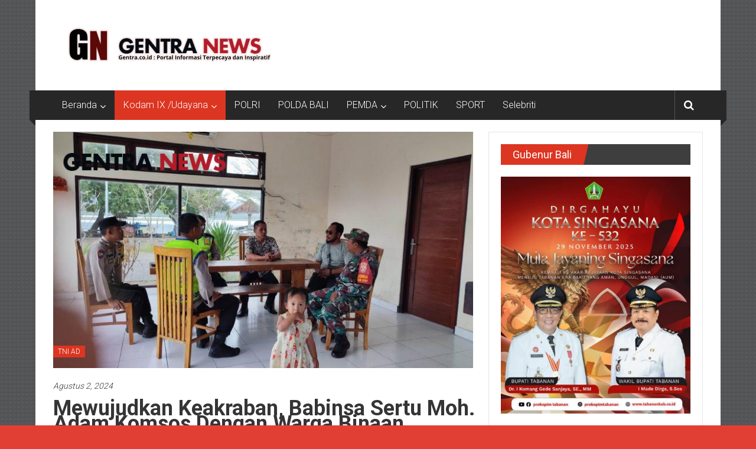

--- FILE ---
content_type: text/html; charset=utf-8
request_url: https://www.google.com/recaptcha/api2/aframe
body_size: 266
content:
<!DOCTYPE HTML><html><head><meta http-equiv="content-type" content="text/html; charset=UTF-8"></head><body><script nonce="mHtEcvKk4XRkrvbdm6m2bA">/** Anti-fraud and anti-abuse applications only. See google.com/recaptcha */ try{var clients={'sodar':'https://pagead2.googlesyndication.com/pagead/sodar?'};window.addEventListener("message",function(a){try{if(a.source===window.parent){var b=JSON.parse(a.data);var c=clients[b['id']];if(c){var d=document.createElement('img');d.src=c+b['params']+'&rc='+(localStorage.getItem("rc::a")?sessionStorage.getItem("rc::b"):"");window.document.body.appendChild(d);sessionStorage.setItem("rc::e",parseInt(sessionStorage.getItem("rc::e")||0)+1);localStorage.setItem("rc::h",'1767131417906');}}}catch(b){}});window.parent.postMessage("_grecaptcha_ready", "*");}catch(b){}</script></body></html>